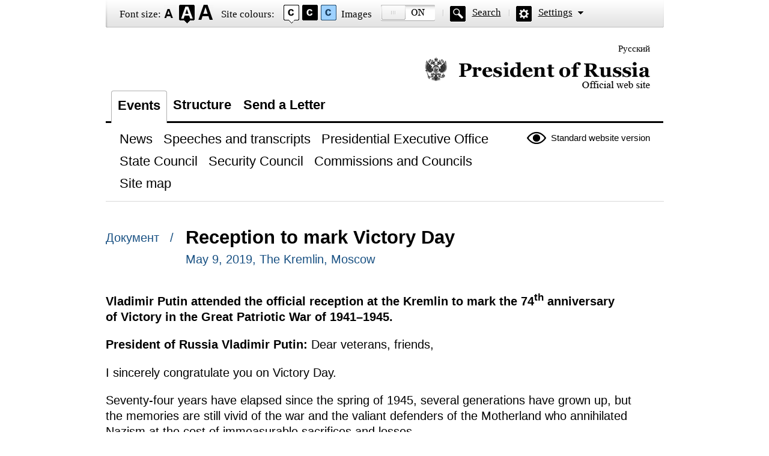

--- FILE ---
content_type: text/html; charset=UTF-8
request_url: http://en.special.kremlin.ru/catalog/keywords/117/events/60493
body_size: 3538
content:
<!DOCTYPE html PUBLIC "-//W3C//DTD XHTML 1.0 Transitional//EN" "http://www.w3.org/TR/xhtml1/DTD/xhtml1-transitional.dtd"> <html xmlns="http://www.w3.org/1999/xhtml" lang="ru" xml:lang="ru"> <head>  <title>President of Russia</title>  <meta http-equiv="Content-Type" content="text/html;charset=utf-8"/> <meta http-equiv="Content-Language" content="ru"/> <!-- links --> <link rel="stylesheet" type="text/css" media="screen,projection" href="/static/blind/css/master_access.css?4ab4625a2f"/> <link rel="stylesheet" type="text/css" media="screen,projection" href="/static/blind/css/blind-ext.css?5f44596133"/> <script type="text/javascript" src="/static/js/special.js?333cbee5f1"></script>  </head> <body class="imageson fontsize-normal color1 spacing-small sans-serif"> <!-- BEGIN #out --> <div id="out"> <!-- BEGIN #access --> <h2 class="text_only">View settings</h2> <div class="access eng"> <dl class="a-fontsize"> <dt>Font size:</dt> <dd><a href="#" rel="fontsize-small" class="a-fontsize-small"></a></dd> <dd><a rel="fontsize-normal" href="#" class="a-fontsize-normal"></a></dd> <dd><a href="#" rel="fontsize-big" class="a-fontsize-big"></a></dd> </dl> <dl class="a-colors"> <dt>Site colours:</dt> <dd><a href="#" rel="color1" class="a-color1"></a></dd> <dd><a href="#" rel="color2" class="a-color2"></a></dd> <dd><a href="#" rel="color3" class="a-color3"></a></dd> </dl> <dl class="a-images"> <dt>Images</dt> <dd><a rel="imagesoff" href="#" class="a-imagesoff"></a></dd> </dl> <p class="a-search"><a href="/search">Search</a></p> <p class="a-settings"><a href="#">Settings</a></p> <div class="popped"> <h2>Font settings:</h2> <p class="choose-font-family">Select font <a class="font-family" id="sans-serif" rel="sans-serif" href="#">Arial</a> <a class="font-family" rel="serif" id="serif" href="#">Times New Roman</a></p> <p class="choose-letter-spacing">Character spacing <span>(Kerning)</span>: <a class="letter-spacing" id="spacing-small" rel="spacing-small" href="#">Standard</a> <a rel="spacing-normal" class="letter-spacing" id="spacing-normal" href="#">Medium</a> <a rel="spacing-big" class="letter-spacing" id="spacing-big" href="#">Large</a></p> <h2>Colour scheme selection:</h2> <ul class="choose-colors"> <li id="color1"><a rel="color1" href="#"><span>&mdash;</span>Black on white</a></li> <li id="color2"><a rel="color2" href="#"><span>&mdash;</span>White on black</a></li> <li id="color3"><a rel="color3" href="#"><span>&mdash;</span>Dark blue on light blue</a></li> <li id="color4"><a rel="color4" href="#"><span>&mdash;</span>Brown on beige</a></li> <li id="color5"><a rel="color5" href="#"><span>&mdash;</span>Green on dark brown</a></li> </ul> <p class="saveit"><a class="closepopped" href="#"><span>Close panel</span></a> <a class="default" href="#"><span>Default settings</span></a> </p> </div> </div> <!-- END #access --> <div class="header"><p class="switch_lang"> <a href="http://special.kremlin.ru/events/president/news" tabindex="0" rel="alternate" hreflang="ru" itemprop="url">Русский</a> </p> <h1><a href="/events/president/news">Official website of the President of Russia<span class="eng"></span></a></h1> </div>   <div class="nav"> <ul class="gnav"><li><a href="/events/president/news" class="here">Events</a></li> <li><a href="/structure/president" class="">Structure</a></li>  <li><a href="http://en.special.letters.kremlin.ru">Send a Letter</a></li> </ul>   <p class="switch_version"><a href="http://en.kremlin.ru/">Standard website version</a></p> <ul class="subnav">  <li><a class="" href="/events/president/news" itemprop="url"> <span>News</span> </a> </li>  <li><a class="" href="/events/president/transcripts" itemprop="url"> <span>Speeches and transcripts</span> </a> </li>  <li><a class="" href="/events/administration" itemprop="url"> <span>Presidential Executive Office</span> </a> </li>  <li><a class="" href="/events/state-council" itemprop="url"> <span>State Council</span> </a> </li>  <li><a class="" href="/events/security-council" itemprop="url"> <span>Security Council</span> </a> </li>  <li><a class="" href="/events/councils" itemprop="url"> <span>Commissions and Councils</span> </a> </li>  <li><a class="" href="/about/sitemap" itemprop="url"> <span>Site map</span> </a> </li>  </ul>    </div>  <!-- BEGIN #page --> <div class="page"> <div class="singlepost"> <p class="cat">  Документ  &nbsp; / </p> <div class="meta"> <h2>Reception to mark Victory Day</h2> <p class="published">May 9, 2019, The Kremlin, Moscow </p>   </div>   <div class="summary"><p>Vladimir Putin attended
the official reception at the Kremlin to mark the 74<sup>th</sup> anniversary
of Victory in the Great Patriotic War of 1941–1945.</p></div>  <p><b>President of Russia Vladimir Putin:</b> Dear veterans, friends,</p><p>I sincerely
congratulate you on Victory Day.</p><p>Seventy-four years
have elapsed since the spring of 1945, several generations have grown up, but
the memories are still vivid of the war and the valiant defenders of the Motherland who annihilated Nazism at the cost of immeasurable sacrifices and losses.</p><p>The enemy was
defeated not only with the power of equipment and military might. The key was
that the weapons were in the hands of an unyielding tight-knit people, united
in defending its own, dear, native land – both on the war front and home front.</p><p>The day of the great Victory was bestowed on us by the destiny of our nation so that our
memory, consciousness and vigilance never fail.</p><p>We celebrate this
holiday warmly, solemnly, with the pride of the sons and with such profound
feelings that defy words. All our people honour and thank the victors’ generation.</p><p>Their heroic road
is not a distant history for all of us – it is part of our life, our moral
pillar, the benchmark of our endeavours and ideas, actions and deeds. </p><p>This is because each Russian family
has its own intimate chronicle of the war – letters from the front, faded old
photographs, recollections, wishes from the veterans that are passed on to the children and grandchildren.</p><p>Young people strive to learn as much
as they can about their grandfathers and great-grandfathers. Members of the search
movement and volunteers are restoring the minute details of the war, trace the fates of missing soldiers, and help descendants to find the graves of their
family members who died for their Motherland.</p><p>They are doing this as they answer
the call of the heart, taking your lives, dear veterans, your true unconditional
love for the Fatherland as an example to follow.</p><p>During the war it was patriotism and true moral values that became the most powerful and reliable support for millions of people.</p><p>They were of different ages and ethnicities, men and women, old people and even children. Each of them had
their own cruel lot. And there was so much grief and suffering for all of them
that seemed impossible to bear. </p><p>Yet you overcame everything. Your
truly iron will – to chase away, destroy the Nazis – still awes not only us but
the whole world.</p><p>We as your heirs will do everything
to be worthy of you, dear veterans, so as to fulfil your main behest – to preserve our Motherland, work for its benefit and love it with all our hearts.</p><p>Let me propose a toast.</p><p>To the glorious generation of the victors!</p><p>To the great Victory!</p><p>To the prosperity of our Motherland – our beloved Russia!</p> </div>  <div class="related"> <div class="c1">  <h3>See also:</h3> <dl> <dt> <a href="/events/president/news/60490">Victory Parade on Red Square</a> </dt> <dd>  May 9, 2019 , Red Square, Moscow   </dd><dt> <a href="/events/president/news/60492">Laying a wreath at the Tomb of the Unknown Soldier</a> </dt> <dd>  May 9, 2019 , Moscow   </dd> </dl>  </div> </div>  <p class="published">May 9, 2019, The Kremlin, Moscow </p>  </div> <!-- END #page -->  <div class="footer">     <p class="switch_version"><a href="http://en.kremlin.ru/">Standard website version</a></p> <ul class="subnav">  <li><a class="" href="/events/president/news" itemprop="url"> <span>News</span> </a> </li>  <li><a class="" href="/events/president/transcripts" itemprop="url"> <span>Speeches and transcripts</span> </a> </li>  <li><a class="" href="/events/administration" itemprop="url"> <span>Presidential Executive Office</span> </a> </li>  <li><a class="" href="/events/state-council" itemprop="url"> <span>State Council</span> </a> </li>  <li><a class="" href="/events/security-council" itemprop="url"> <span>Security Council</span> </a> </li>  <li><a class="" href="/events/councils" itemprop="url"> <span>Commissions and Councils</span> </a> </li>  <li><a class="" href="/about/sitemap" itemprop="url"> <span>Site map</span> </a> </li>  </ul>    <div class="copy"> <p class="what">Официальный сайт Президента России <a href="http://en.kremlin.ru/" class="url">www.kremlin.ru</a> </p> </div> </div> </div> <!-- END #out --> </body> </html>